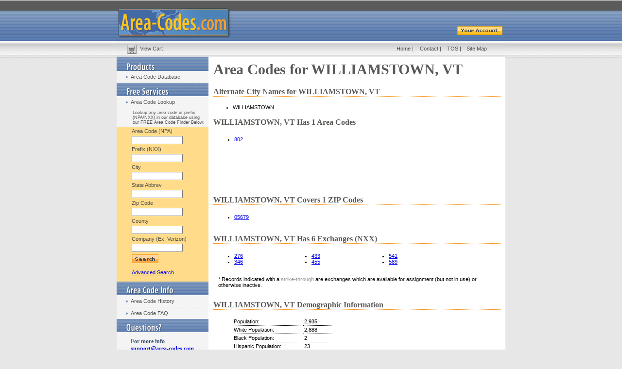

--- FILE ---
content_type: text/html
request_url: https://www.area-codes.com/city/city.asp?state=VT&city=WILLIAMSTOWN
body_size: 18289
content:


<!DOCTYPE HTML PUBLIC "-//W3C//DTD HTML 4.01 Transitional//EN"><html><head>
<title>Area Codes for WILLIAMSTOWN, VT</title>
<meta name="description" content="Lookup area code information for WILLIAMSTOWN, VT.  Get the NPA NXX (area code and prefix) as well as much more data for WILLIAMSTOWN, VT. ">
<meta name="keywords" content="WILLIAMSTOWN, VT area codes npa nxx area code prefix">
<meta http-equiv="Content-Type" content="text/html; charset=iso-8859-1">
<base href="https://www.area-codes.com">
<link href="styles.css" rel="stylesheet" type="text/css">
<script async='async' src='https://www.googletagservices.com/tag/js/gpt.js'></script>
<script>
  var googletag = googletag || {};
  googletag.cmd = googletag.cmd || [];
</script>
<script>
  googletag.cmd.push(function() {
    googletag.defineSlot('/34432865/AC-City(banner)', [468, 60], 'div-gpt-ad-1480248975039-0').addService(googletag.pubads());
    googletag.defineSlot('/34432865/AC-City(square)', [300, 250], 'div-gpt-ad-1480248975039-1').addService(googletag.pubads());
    googletag.enableServices();
  });
</script>
</head>
<!--script>
  (function(i,s,o,g,r,a,m){i['GoogleAnalyticsObject']=r;i[r]=i[r]||function(){
  (i[r].q=i[r].q||[]).push(arguments)},i[r].l=1*new Date();a=s.createElement(o),
  m=s.getElementsByTagName(o)[0];a.async=1;a.src=g;m.parentNode.insertBefore(a,m)
  })(window,document,'script','//www.google-analytics.com/analytics.js','ga');
  ga('create', 'UA-73545277-1', 'auto');
  ga('send', 'pageview');
</script-->
<script async src="https://www.googletagmanager.com/gtag/js?id=G-VB8HTH6ZXZ"></script>
<script>
  window.dataLayer = window.dataLayer || [];
  function gtag(){dataLayer.push(arguments);}
  gtag('js', new Date());

  gtag('config', 'G-VB8HTH6ZXZ');
</script>
<!--script data-cfasync="false" type="text/javascript">(function(w, d) { var s = d.createElement('script'); s.src = '//cdn.adpushup.com/40266/adpushup.js'; s.type = 'text/javascript'; s.async = true; (d.getElementsByTagName('head')[0] || d.getElementsByTagName('body')[0]).appendChild(s); })(window, document);</script--><style type="text/css">td img {display: block;}body { margin-left: 0px; margin-top: 0px; margin-right: 0px; margin-bottom: 0px; background-image: url(images/tile.jpg); background-repeat:repeat-x; }</style>
<body bgcolor="#E7E7E7">
<table width="800" border="0" align="center" cellpadding="0" cellspacing="0">
<tr>
<td><table width="100%" border="0" cellspacing="0" cellpadding="0" >
<tr>
<td width="698" rowspan="2"><a href="default.asp"><img name="header" src="images/header.gif" width="698" height="84" border="0" id="header" alt="Area-Codes.com" /></a></td>
<td><img name="headerright" src="images/headerright.gif" width="102" height="51" border="0" id="headerright" alt="" /></td>
</tr>
<tr>
<td><a href="account_home.asp"><img name="youraccount" src="images/youraccount.gif" width="102" height="33" border="0" id="youraccount" alt="Your Account" /></a></td>
</tr>
<tr>
<td colspan="2"><table width="100%" border="0" cellpadding="0" cellspacing="0" style="background-image:url(images/topnavtile.gif)">
<tr>
<td width="6%"><a href="cart_view.asp"><img src="images/scartbutton.gif" alt="View Your Cart" width="44" height="32" border="0" /></a></td>
<td width="66%" class="navtext"><a href="cart_view.asp" class="navtext">View Cart</a></td>
<td width="6%" class="navtext"><a href="default.asp" class="navtext" title="Area-Codes.com">Home</a> | </td>
<td width="7%" class="navtext"><a href="contact.asp" class="navtext" title="Contact Area-Codes.com">Contact</a> | </td>
<td width="5%" class="navtext"><a href="tos.asp" class="navtext" title="Area Code TOS">TOS</a> | </td>
<td width="10%" class="navtext"><a href="sitemap.asp" class="navtext" title="Area Code Sitemap">Site Map</a> </td>
</tr>
</table></td>
</tr>
</table>
<table width="100%" border="0" cellspacing="0" cellpadding="0">
<tr>
<td width="189" height="62" valign="top" bgcolor="#F4F4F4"><table width="189" border="0" cellpadding="0" cellspacing="0">
<tr>
<td colspan="2"><img name="productsheader" src="images/productsheader.gif" width="189" height="30" border="0" id="productsheader" alt="Area Code Products" /></td>
</tr>
<tr>
<td width="29"><img src="images/navtriangle.gif" alt="Area Code Database" width="29" height="24" /></td>
<td width="160" bgcolor="#F4F4F4" class="navtext"><a href="area-code-database.asp" class="navtext" title="Area Code Database">Area Code Database</a></td>
</tr>
<tr>
<td colspan="2"><img src="images/navline.gif" alt="navline" width="189" height="1" /></td>
</tr>
<!--
<tr>
<td><img src="images/navtriangle.gif" alt="Area Code Map" width="29" height="24" /></td>
<td bgcolor="#F4F4F4" class="navtext"><a href="area-code-maps.asp" class="navtext" title="Area Code Map">Area Code Map</a></td>
</tr>
-->

<td colspan="2"><img src="images/freeservicesheader.gif" alt="Area Code Services" width="189" height="27" /></td>
</tr>
<tr bgcolor="#F4F4F4">
<td><img src="images/navtriangle.gif" alt="zipcodes" width="29" height="24" /></td>
<td class="navtext"><a href="search.asp" class="navtext" title="Area Code Lookup">Area Code Lookup</a></td>
</tr>
<tr>
<td colspan="2"><img src="images/navline.gif" alt="navline" width="189" height="1" /></td>
</tr>
<tr bgcolor="#F4F4F4">
<td>&nbsp;</td>
<td class="navtext" style="padding:4px;"><p style="font-size:9px;">Lookup any area code or prefix (NPA/NXX) in our database using our FREE Area Code Finder Below:</p></td>
</tr>
<tr bgcolor="#F4F4F4">
<td colspan="2" style="border-bottom:1px solid #5f87c2;"></td>
</tr>
<tr bgcolor="#FFDB8A">
<td height="99">&nbsp;</td>
<td class="navtext"><form name="srch" id="srch" method="get" action="/search.asp">
<table width="100%"  border="0" cellspacing="0" cellpadding="2">
<tr><td class="navtext">Area Code (NPA)</td></tr>
<tr><td class="navtext"><input name="frmNPA" type="text" id="frmNPA" size="15" maxlength="3" value="" class="frm" /></td></tr>
<tr><td class="navtext">Prefix (NXX)</td></tr>
<tr><td class="navtext"><input name="frmNXX" type="text" id="frmNXX" size="15" maxlength="3" value="" class="frm" /></td></tr>
<tr><td class="navtext">City</td></tr>
<tr><td class="navtext"><input name="frmCity" type="text" id="frmCity" size="15" value="" class="frm" /></td></tr>
<tr><td class="navtext">State Abbrev.</td></tr>
<tr><td class="navtext"><input name="frmState" type="text" id="frmState" size="15" maxlength="2" value="" class="frm" /></td></tr>
<tr><td class="navtext">Zip Code</td></tr>
<tr><td class="navtext"><input name="frmZip" type="text" id="frmZip" size="15" maxlength="5" value="" class="frm" /></td></tr>
<tr><td class="navtext">County</td></tr>
<tr><td class="navtext"><input name="frmCounty" type="text" id="frmCounty" size="15" value="" class="frm" /></td></tr>
<tr><td class="navtext">Company (Ex: Verizon)</td></tr>
<tr><td class="navtext"><input name="frmCompany" type="text" id="frmCompany" size="15" value="" class="frm" /></td></tr>
<tr>
<td class="navtext"><div align="left"><input name="search" type="image" src="images/searchbutton.gif" alt="Search NPA NXX Database" /><br><br><a href="http://www.area-codes.com/search.asp" title="Advanced NPANXX Search">Advanced Search</a></div></td>
</tr>
</table>
</form></td>
</tr>




<tr>
<td colspan="2"><img name="areacodeinfo" src="images/areacodeinfo.gif" width="189" height="28" border="0" id="areacodeinfo" alt="Area Code Information" /></td>
</tr>
<tr bgcolor="#F4F4F4">
<td><img src="images/navtriangle.gif" alt="zipcodes" width="29" height="24" /></td>
<td class="navtext"><a href="area-code-history.asp" class="navtext" title="Area Code History">Area Code History</a></td>
</tr>
<tr bgcolor="#F4F4F4">
<td colspan="2"><img src="images/navline.gif" alt="navline" width="189" height="1" /></td>
</tr>
<tr bgcolor="#F4F4F4">
<td><img src="images/navtriangle.gif" alt="zipcodes" width="29" height="24" /></td>
<td class="navtext"><a href="area-code-faq.asp" class="navtext" title="Area Code FAQ">Area Code FAQ</a></td>
</tr>
<tr>
<td colspan="2"><img name="questions" src="images/questions.gif" width="189" height="27" border="0" id="questions" alt="Area Code Questions" /></td>
</tr>
<tr>
<td bgcolor="#F4F4F4">&nbsp;</td>
<td bgcolor="#F4F4F4"><br />
<span class="blueboldsm">For more info<br /></span>
<span class="blueboldsm"><a href="mailto:support@area-codes.com">support@area-codes.com</a><br /></span>
<span class="bluebold">1-800-425-1169<br>
<br /></span>
</td>
</tr>
</table></td>

<td width="711" valign="top" bgcolor="#FFFFFF" style="padding:10px;">

	<h1>Area Codes for WILLIAMSTOWN, VT</h1>
	


<h3>Alternate City Names for WILLIAMSTOWN, VT</h3>
<ul>
<li>WILLIAMSTOWN</li>
</ul>





<h3>WILLIAMSTOWN, VT Has 1 Area Codes</h3>
<table width="100%"><tr><td valign="top">
<ul>
<li><a href="/area-code/area-code-802.asp">802</a></li></ul></td><td valign=top><ul>
</ul>
</td></tr></table>

<div align="center" style="padding:10px;">
	<!-- /34432865/AC-City(banner) -->
	<div id='div-gpt-ad-1480248975039-0' style='height:60px; width:468px;'>
        <script>googletag.cmd.push(function() { googletag.display('div-gpt-ad-1480248975039-0'); });</script>
        <!--ins class="adPushupAds" data-adpControl="us6rk" data-ver="2" data-siteId="40266" data-ac="[base64]"></ins-->
        <!--script data-cfasync="false" type="text/javascript">
            (function (w, d) { for (var i = 0, j = d.getElementsByTagName("ins"), k = j[i]; i < j.length; k = j[++i]){ 
                if(k.className == "adPushupAds" && k.getAttribute("data-push") != "1") { 
                    ((w.adpushup = w.adpushup || {}).control = (w.adpushup.control || [])).push(k); 
                        k.setAttribute("data-push", "1");
                    } 
                } 
            })(window, document);
        </script-->
	</div>
</div>



<h3>WILLIAMSTOWN, VT Covers 1 ZIP Codes</h3>
<table width="100%"><tr><td valign="top">
<ul>
<li><a href="/zip-code/zip-code-05679.asp">05679</a></li></ul></td><td valign=top><ul>
</ul>
</td></tr></table>

<h3>WILLIAMSTOWN, VT Has 6 Exchanges (NXX)</h3>
<table width="100%"><tr><td valign="top">
<ul>
<li><a href="/exchange/exchange.asp?npa=802&nxx=276">276</a></li><li><a href="/exchange/exchange.asp?npa=802&nxx=346">346</a></li></ul></td><td valign=top><ul><li><a href="/exchange/exchange.asp?npa=802&nxx=433">433</a></li><li><a href="/exchange/exchange.asp?npa=802&nxx=455">455</a></li></ul></td><td valign=top><ul><li><a href="/exchange/exchange.asp?npa=802&nxx=541">541</a></li><li><a href="/exchange/exchange.asp?npa=802&nxx=589">589</a></li></ul></td><td valign=top><ul>
</ul>
</td></tr></table>
<div style="padding:10px;">* Records indicated with a <span class="inac">strike-through</span> are exchanges which are available for assignment (but not in use) or otherwise inactive.</div>



<h3>WILLIAMSTOWN, VT Demographic Information</h3>

<style type="text/css">
td.tdA{border-bottom:1px dotted #000000;}
td.tdB{border-bottom:1px dotted #000000;}
tr.trA:hover{background-color:#CCCCCC;}
</style>
<div style="float:right">
	<!-- /34432865/AC-City(square) -->
	<div id='div-gpt-ad-1480248975039-1' style='height:250px; width:300px;'>
        <script>googletag.cmd.push(function() { googletag.display('div-gpt-ad-1480248975039-1'); });</script>
        <!--ins class="adPushupAds" data-adpControl="vm1fl" data-ver="2" data-siteId="40266" data-ac="[base64]"></ins-->
        <!--script data-cfasync="false" type="text/javascript">
            (function (w, d) { for (var i = 0, j = d.getElementsByTagName("ins"), k = j[i]; i < j.length; k = j[++i]){ 
                if(k.className == "adPushupAds" && k.getAttribute("data-push") != "1") { 
                    ((w.adpushup = w.adpushup || {}).control = (w.adpushup.control || [])).push(k); 
                        k.setAttribute("data-push", "1");
                    } 
                } 
            })(window, document);
        </script-->
	</div>
</div>
<blockquote>
<table border="0" cellpadding="2" cellspacing="0">
<tr class="trA" title="Population"><td class="tdA">Population:</td><td class="tdA">2,935</td></tr>
<tr class="trA" title="White Population"><td class="tdB">White Population:</td><td class="tdB">2,888</td></tr>
<tr class="trA" title="Black Population"><td class="tdA">Black Population:</td><td class="tdA">2</td></tr>
<tr class="trA" title="Hispanic Population"><td class="tdB">Hispanic Population:</td><td class="tdB">23</td></tr>
<tr class="trA" title="Asian Population"><td class="tdA">Asian Population:</td><td class="tdA">3</td></tr>
<tr class="trA" title="Hawaiian Population"><td class="tdB">Hawaiian Population:</td><td class="tdB">0</td></tr>
<tr class="trA" title="Indian Population"><td class="tdA">Indian Population:</td><td class="tdA">8</td></tr>
<tr class="trA" title="Other Population"><td class="tdB">Other Population:</td><td class="tdB">7</td></tr>
<tr class="trA" title="Male Population"><td class="tdA">Male Population:</td><td class="tdA">1,494</td></tr>
<tr class="trA" title="Female Population"><td class="tdB">Female Population:</td><td class="tdB">1,441</td></tr>
<tr class="trA" title="Avg House Value"><td class="tdA">Avg House Value:</td><td class="tdA">$90,400.00</td></tr>
<tr class="trA" title="Avg Household Income"><td class="tdB">Avg Household Income:</td><td class="tdB">$39,311.00</td></tr>
<tr class="trA" title="Avg Persons Per Household"><td class="tdA">Avg Persons Per Household:</td><td class="tdA">2.59</td></tr>
<tr class="trA" title="Median Age"><td class="tdB">Median Age:</td><td class="tdB">36.40</td></tr>
<tr class="trA" title="Median Age (Male)"><td class="tdA">Median Age (Male):</td><td class="tdA">35.60</td></tr>
<tr class="trA" title="Median Age (Female)"><td class="tdB">Median Age (Female):</td><td class="tdB">37.50</td></tr>
</table>
</blockquote>
<p class="disclaimer">* Demographic data is based on information taken from the 2010 Census as is Derived from our ZIP Code Database Products. </p>
</td></tr></table>
<table width="100%" border="0" cellspacing="0" cellpadding="0">
<tr><td bgcolor="#5B5B5B" style="padding:6px; ">
<p class="footerText" align="center">
<a href="area-code-database.asp" class="footerText" title="Area Code Database">Area Code Database</a> | 
<a href="area-code-maps.asp" class="footerText" title="Area Code Map">Area Code Map</a> | 
<a href="search.asp" class="footerText" title="Area Code Search">Area Code Search</a> | 
<a href="area-code-history.asp" class="footerText" title="Area Code History">Area Code History</a> | 
<a href="area-code-faq.asp" class="footerText" title="Area Code FAQ">Area Code FAQ</a> | 
<a href="contact.asp" class="footerText" title="Contact Area-Codes">Contact</a>
<br />
<a href="default.asp" class="footerText" title="Area-Codes.com">Home</a> | 
<a href="cart_view.asp" class="footerText" title="View Cart">View Cart</a> | 
<a href="account_home.asp" class="footerText" title="Your Account Homepage">Account Home</a> | 
<a href="sitemap.asp" class="footerText" title="Area-Codes.com Sitemap">Sitemap</a> | 
<a href="privacy-policy.asp" class="footerText" title="Area-Codes.com Privacy Policy">Privacy Policy</a> | 
<a href="tos.asp" class="footerText" title="Area-Codes Terms Of Service">TOS</a> | 
<a href="call-routing-database.asp" class="footerText" title="Telecom Data and Call Routing Database">Telecom Data and Call Routing Database</a>
<hr size="1" width="85%" align="center" style="color:#FFFFFF;">
</p>
<p class="footerText" align="center">Copyright © 2005-2026 Area-Codes.com. All rights reserved.</p>
</td>
</tr>
</table>
</td></tr></table>

<div style="padding:10px; clear:both;" align="center">
	<script async='async' src='https://www.googletagservices.com/tag/js/gpt.js'></script>
	<script>
	  var googletag = googletag || {};
	  googletag.cmd = googletag.cmd || [];
	</script>
	<script>
	  googletag.cmd.push(function() {
		googletag.defineSlot('/34432865/AC-SiteFooter(leaderboard)', [728, 90], 'div-gpt-ad-1480251719818-0').addService(googletag.pubads());
		googletag.defineSlot('/34432865/AC-Sidebar(skyscraper)sticky', [160, 600], 'div-gpt-ad-1715952434261-0').addService(googletag.pubads());
		googletag.enableServices();
	  });
	</script>
	<!-- /34432865/AC-SiteFooter(leaderboard) -->
	<div id='div-gpt-ad-1480251719818-0' style='height:90px; width:728px;'>
        <script>googletag.cmd.push(function() { googletag.display('div-gpt-ad-1480251719818-0'); });</script>
	</div>
	<div id="SideRailAd" style="width:160px;height:600px;position:fixed;top:0;right:0;">
		<!-- /34432865/AC-Sidebar(skyscraper)sticky -->
		<div id='div-gpt-ad-1715952434261-0' style='min-width: 160px; min-height: 600px;'>
		  <script>
			googletag.cmd.push(function() { googletag.display('div-gpt-ad-1715952434261-0'); });
		  </script>
		</div>
	</div>
	<script>
		var ads = {
			init: function(){
				this.resize();
				window.onresize = ads.resize;
			},
			resize: function(){
				var w = window.innerWidth;
				var h = window.innerHeight;
				var ah = (h-600)/2;

				//console.log("ads.resize: " + w + " / " + h + " [" + ah + "]");
				//--> Position height of ad unit
				document.getElementById("SideRailAd").style.top = ah + "px";
				//--> Hide ad unit if page < 1200px
				if (w < 1200){
					document.getElementById("SideRailAd").style.display = "none";
				}else{
					document.getElementById("SideRailAd").style.display = "";
				}
			}
		}
		ads.init();

	</script>
</div>
</div>
<script async src="https://pagead2.googlesyndication.com/pagead/js/adsbygoogle.js?client=ca-pub-6449469715038723" data-overlays="bottom"crossorigin="anonymous"></script>
</html>


--- FILE ---
content_type: text/html; charset=utf-8
request_url: https://www.google.com/recaptcha/api2/aframe
body_size: 269
content:
<!DOCTYPE HTML><html><head><meta http-equiv="content-type" content="text/html; charset=UTF-8"></head><body><script nonce="TBKkUFNXfvvDawd0VJIcxg">/** Anti-fraud and anti-abuse applications only. See google.com/recaptcha */ try{var clients={'sodar':'https://pagead2.googlesyndication.com/pagead/sodar?'};window.addEventListener("message",function(a){try{if(a.source===window.parent){var b=JSON.parse(a.data);var c=clients[b['id']];if(c){var d=document.createElement('img');d.src=c+b['params']+'&rc='+(localStorage.getItem("rc::a")?sessionStorage.getItem("rc::b"):"");window.document.body.appendChild(d);sessionStorage.setItem("rc::e",parseInt(sessionStorage.getItem("rc::e")||0)+1);localStorage.setItem("rc::h",'1769810932511');}}}catch(b){}});window.parent.postMessage("_grecaptcha_ready", "*");}catch(b){}</script></body></html>